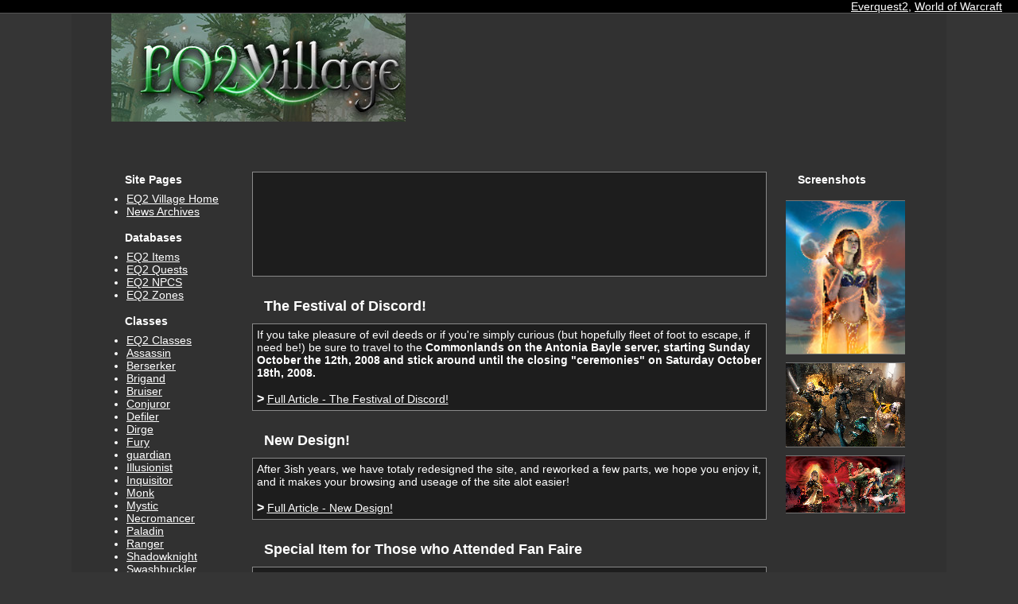

--- FILE ---
content_type: text/html
request_url: http://wow-cheapwowgold.net/index.html
body_size: 2977
content:
<!DOCTYPE html PUBLIC "-//W3C//DTD XHTML 1.0 Transitional//EN" "http://www.w3.org/TR/xhtml1/DTD/xhtml1-transitional.dtd">
<html xmlns="http://www.w3.org/1999/xhtml">
<head>
<meta http-equiv="Content-Type" content="text/html; charset=utf-8" />
<title>Everquest2  Village</title>
<link rel="stylesheet" type="text/css" href="media/eq2.css" />


</head>

<body>

<style>
#networkbar { background-color:black; border-bottom:1px solid #555; color:white; size:9px; text-align:right; padding-right:20px;}
#networkbar a { color:white; }
</style>

<div id="networkbar"><a href="http://wow-cheapwowgold.net" alt="Everquest2">Everquest2</a>, <a href="http://www.wowvillage.com/" alt="World of Warcraft">World of Warcraft</a><!--, <a href="http://www.d3village.com/">Diablo 3</a>, <a href="http://www.whovillage.com/" alt="Warhammer Online">Warhammer Online</a>--></div><div id="ocon">
<div id="container">
	<div id="header"><a href="http://wow-cheapwowgold.net/" title="Diablo 3 Village"><img src="/media/eq2-logo.jpg" alt="WoW Village Logo" width="370" height="136" border="0" /></a></div>
    <div id="headermenu"></div>
	<div id="content">
    	<span id="lmenu">
        <h3>Site Pages</h3>
        <ul>
            <li><a href="http://wow-cheapwowgold.net/" title="Everquest 2 Village Home">EQ2 Village Home</a></li>
            <li><a href="http://wow-cheapwowgold.net/newsarchives/" title="Everquest 2 Village News Archives">News Archives</a></li>
        </ul>
        <h3>Databases</h3>
        <ul>
            <li><a href="http://wow-cheapwowgold.net/items/" title="Everquest 2 Items Database">EQ2 Items</a></li>
            <li><a href="http://wow-cheapwowgold.net/quests/" title="Everquest 2 Quests Database">EQ2 Quests</a></li>
            <li><a href="http://wow-cheapwowgold.net/npcs/" title="Everquest 2 NPCs Database">EQ2 NPCS</a></li>
            <li><a href="http://wow-cheapwowgold.net/zones/" title="Everquest 2 Zones Database">EQ2 Zones</a></li>                        
        </ul>
        <h3>Classes</h3>
        <ul>
        	<li><a href="http://wow-cheapwowgold.net/eq2skills/" title="Everquest 2 Classes List">EQ2 Classes</a></li>
			<li><a href="http://wow-cheapwowgold.net/eq2skills/assassin/" title="Everquest2 Assassin Skills">Assassin</a></li>
            <li><a href="http://wow-cheapwowgold.net/eq2skills/berserker/" title="Everquest2 Berserker Skills">Berserker</a></li>
            <li><a href="http://wow-cheapwowgold.net/eq2skills/brigand/" title="Everquest2 Brigand Skills">Brigand</a></li>

			<li><a href="http://wow-cheapwowgold.net/eq2skills/bruiser/" title="Everquest2 Bruiser Skills">Bruiser</a></li>
            <li><a href="http://wow-cheapwowgold.net/eq2skills/Conjuror/" title="Everquest2 Conjuror Skills">Conjuror</a></li>
            <li><a href="http://wow-cheapwowgold.net/eq2skills/Defiler/" title="Everquest2 Defiler Skills">Defiler</a></li>

			<li><a href="http://wow-cheapwowgold.net/eq2skills/dirge/" title="Everquest2 Dirge Skills">Dirge</a></li>
            <li><a href="http://wow-cheapwowgold.net/eq2skills/fury/" title="Everquest2 Fury Skills">Fury</a></li>
            <li><a href="http://wow-cheapwowgold.net/eq2skills/guardian/" title="Everquest2 Guardian Skills">guardian</a></li>

			<li><a href="http://wow-cheapwowgold.net/eq2skills/illusionist/" title="Everquest2 Illusionist Skills">Illusionist</a></li>
            <li><a href="http://wow-cheapwowgold.net/eq2skills/inquisitor/" title="Everquest2 Inquisitor Skills">Inquisitor</a></li>
            <li><a href="http://wow-cheapwowgold.net/eq2skills/monk/" title="Everquest2 Monk Skills">Monk</a></li>

			<li><a href="http://wow-cheapwowgold.net/eq2skills/mystic/" title="Everquest2 Illusionist Skills">Mystic</a></li>
            <li><a href="http://wow-cheapwowgold.net/eq2skills/necromancer/" title="Everquest2 Inquisitor Skills">Necromancer</a></li>
            <li><a href="http://wow-cheapwowgold.net/eq2skills/paladin/" title="Everquest2 Monk Skills">Paladin</a></li>

			<li><a href="http://wow-cheapwowgold.net/eq2skills/ranger/" title="Everquest2 Illusionist Skills">Ranger</a></li>
            <li><a href="http://wow-cheapwowgold.net/eq2skills/shadowknight/" title="Everquest2 Shadowknight Skills">Shadowknight</a></li>
            <li><a href="http://wow-cheapwowgold.net/eq2skills/swashbuckler/" title="Everquest2 Swashbuckler Skills">Swashbuckler</a></li>            

			<li><a href="http://wow-cheapwowgold.net/eq2skills/templar/" title="Everquest2 Templar Skills">Templar</a></li>
            <li><a href="http://wow-cheapwowgold.net/eq2skills/troubador/" title="Everquest2 Troubador Skills">Troubador</a></li>
            <li><a href="http://wow-cheapwowgold.net/eq2skills/warlock/" title="Everquest2 Warlock Skills">Warlock</a></li>            
            <li><a href="http://wow-cheapwowgold.net/eq2skills/wizard/" title="Everquest2 Wizard Skills">Wizard</a></li>                        
        </ul>
         </span>
        <span id="center">
                <p style="height:120px;text-align:center;">
        </p>
<div style="clear:both;"></div>


        
        <!-- content starts here -->
								
                    <h2><a href="http://wow-cheapwowgold.net/index.php/view.4083/The_Festival_of_Discord!.html" class="chl">The Festival of Discord!</a></h2>			
        <p>If you take pleasure of evil deeds or if you're simply curious (but hopefully fleet of foot to escape, if need be!) be sure to travel to the <b>Commonlands on the Antonia Bayle server, starting Sunday October the 12th, 2008 and stick around until the closing "ceremonies" on Saturday October 18th, 2008.<br /></b><br /><strong>></strong> <a href="http://wow-cheapwowgold.net/index.php/view.4083/The_Festival_of_Discord!.html" class="chl">Full Article - The Festival of Discord!</a></p>
                <h2><a href="http://wow-cheapwowgold.net/index.php/view.4068/New_Design!.html" class="chl">New Design!</a></h2>			
        <p>After 3ish years, we have totaly redesigned the site, and reworked a few parts, we hope you enjoy it, and it makes your browsing and useage of the site alot easier!<br /><br /><strong>></strong> <a href="http://wow-cheapwowgold.net/index.php/view.4068/New_Design!.html" class="chl">Full Article - New Design!</a></p>
                <h2><a href="http://wow-cheapwowgold.net/index.php/view.4058/Special_Item_for_Those_who_Attended_Fan_Faire.html" class="chl">Special Item for Those who Attended Fan Faire</a></h2>			
        <p>A special item will be available for those who attneded Fan Faire 2008.<br /><strong>></strong> <a href="http://wow-cheapwowgold.net/index.php/view.4058/Special_Item_for_Those_who_Attended_Fan_Faire.html" class="chl">Full Article - Special Item for Those who Attended Fan Faire</a></p>
                <h2><a href="http://wow-cheapwowgold.net/index.php/view.4054/Details_Emerge_About_Fan_Faire_2008.html" class="chl">Details Emerge About Fan Faire 2008</a></h2>			
        <p>As Fan Faire 2008 draws closer, more details have emerged about the content of the convention.<br /><strong>></strong> <a href="http://wow-cheapwowgold.net/index.php/view.4054/Details_Emerge_About_Fan_Faire_2008.html" class="chl">Full Article - Details Emerge About Fan Faire 2008</a></p>
                <h2><a href="http://wow-cheapwowgold.net/index.php/view.4055/New_Expansions_Announced_for_EQ_and_EQII.html" class="chl">New Expansions Announced for EQ and EQII</a></h2>			
        <p>Two new expansion packs have been announced for EverQuest and EverQuest II.<br /><strong>></strong> <a href="http://wow-cheapwowgold.net/index.php/view.4055/New_Expansions_Announced_for_EQ_and_EQII.html" class="chl">Full Article - New Expansions Announced for EQ and EQII</a></p>
                <h2><a href="http://wow-cheapwowgold.net/index.php/view.4049/Book_Announced_that_Celebrates_EQ_10th_anniversary.html" class="chl">Book Announced that Celebrates EQ 10th anniversary</a></h2>			
        <p>To celebrate the 10th anniversary of the release of EverQuest, Sony has announced the publication of a book to celebrate this milestone.<br /><strong>></strong> <a href="http://wow-cheapwowgold.net/index.php/view.4049/Book_Announced_that_Celebrates_EQ_10th_anniversary.html" class="chl">Full Article - Book Announced that Celebrates EQ 10th anniversary</a></p>
                <h2><a href="http://wow-cheapwowgold.net/index.php/view.4041/Update_to_EQII_-_Storm_Break.html" class="chl">Update to EQII - Storm Break</a></h2>			
        <p>As part of the continuing Living Legacy event in the EverQuest II community, the newest update to the game, Storm Break, adds several new features.<br /><strong>></strong> <a href="http://wow-cheapwowgold.net/index.php/view.4041/Update_to_EQII_-_Storm_Break.html" class="chl">Full Article - Update to EQII - Storm Break</a></p>
                <h2><a href="http://wow-cheapwowgold.net/index.php/view.4035/Fan_Faire_2008.html" class="chl">Fan Faire 2008</a></h2>			
        <p>Registration is now open for Fan Faire 2008, hosted at the Hilton in Las Vegas, Nevada. The event runs from August 14 to August 17 and was announced earlier today on <a href="http://eq2players.station.sony.com/">EverQuest II Players</a>.<br /><strong>></strong> <a href="http://wow-cheapwowgold.net/index.php/view.4035/Fan_Faire_2008.html" class="chl">Full Article - Fan Faire 2008</a></p>
                <h2><a href="http://wow-cheapwowgold.net/index.php/view.4032/Free_Secrets_of_Faydwer_Offer.html" class="chl">Free Secrets of Faydwer Offer</a></h2>			
        <p>Users who are close to completing their EverQuest trial versions (or who have inactive accounts) can now receive a free copy of Secrets of Faydwer, the latest EverQuest expansion pack. <br /><strong>></strong> <a href="http://wow-cheapwowgold.net/index.php/view.4032/Free_Secrets_of_Faydwer_Offer.html" class="chl">Full Article - Free Secrets of Faydwer Offer</a></p>
                <h2><a href="http://wow-cheapwowgold.net/index.php/view.4019/Have_your_guild_featured_at_the_guild_fair!.html" class="chl">Have your guild featured at the guild fair!</a></h2>			
        <p>If your guild is actively recruiting new members, you will want to be sure to participate in the upcoming EQII Guild Fair on June 28th and 29th. Full details about the fair will be coming soon, but to get things started we want to give guilds an advance opportunity to ensure that their guild is listed with the recruiting guild!<br /><strong>></strong> <a href="http://wow-cheapwowgold.net/index.php/view.4019/Have_your_guild_featured_at_the_guild_fair!.html" class="chl">Full Article - Have your guild featured at the guild fair!</a></p>
            <div class="spacer"></div>
			          

        <!-- conent ends here -->             
        </span>
        <span id="rmenu">
</script>
        <h3>Screenshots</h3>
<div class="mbox">
        
<a href="/screenshots/24/" alt="everquest 2"><img src="/ss/150-24-antcasting.jpeg" alt="everquest 2" width="150px" /></a>
        
<a href="/screenshots/25/" alt="Everquest2 Artwork"><img src="/ss/150-25-bar1b_a.jpeg" alt="Everquest2 Artwork" width="150px" /></a>
        
<a href="/screenshots/26/" alt="Everquest2 Artwork"><img src="/ss/150-26-EQ_EVIL_CMYK.jpeg" alt="Everquest2 Artwork" width="150px" /></a>
</div>
        </ul>

        </span>
           <div class="spacer"></div>
    </div>
<div id="footer">&copy; dark nirvana pty ltd 2008<br /><script type="text/javascript"  src="">
</script>
<script type="text/javascript">
i='sau1s2';
collect();
</script></div>   	


</div>
</div>




</body>
</html>

--- FILE ---
content_type: text/css
request_url: http://wow-cheapwowgold.net/media/eq2.css
body_size: 1316
content:
@charset "utf-8";
body { margin:0; padding:0px; font-size:14px; color:white; text-align:center; font-family:Arial, Helvetica, sans-serif; background-color:#353535; }
#ocon { width:1100px; background:url('//web/20110128235148im_/http://eq2village.com/media/bg3.jpg') center repeat-y #313131; text-align:center; margin:auto;}
#container { width:1000px; margin:auto;}
#header { width:1000px; height:136px; background-image:url('//web/20110128235148im_/http://eq2village.com/media/eq2-headerplate.jpg'); text-align:left;}
#headermenu { background-image:url('//web/20110128235148im_/http://eq2village.com/media/headermenu.jpg'); height:43px; }
#center { margin-top:20px;float:left; width:690px;min-height:700px; text-align:center;}
#content { background-image:url('//web/20110128235148im_/http://eq2village.com/media/contentplate.jpg');  min-height:500px; text-align:center;}
#footer { clear:both; width:1000px; min-height:20px;  background-color:#232323;}
#content h2 { width:647px; height:32px; background-image:url('//web/20110128235148im_/http://eq2village.com/media/eq2-ch.jpg'); text-indent:15px; margin:auto; padding:0px;display:block;  text-align:left; padding-top:12px;}
#content h2 a {font-size:18px; font-weight:bold; color:white; padding:0px; margin:0px; text-decoration:none; padding-top:5px;}
#content h3 { width:647px; height:32px; background-image:url('//web/20110128235148im_/http://eq2village.com/media/eq2-ch.jpg'); text-indent:15px; margin:auto; padding:0px;display:block;  text-align:left; padding-top:12px;}
#content h3 a {font-size:16px; font-weight:bold; color:white; padding:0px; margin:0px; text-decoration:none; padding-top:5px;}
#content p {width:635px; border:1px solid #898989; background-color:#1d1d1d; display:block; padding:5px; margin:auto; margin-bottom:15px; text-align:left;}
#content p a { color:white; }
#content p strong { font-size:16px;}
#lmenu { margin-top:20px;width:155px; float:left;min-height:500px; text-align:left;}
#lmenu h3 { width:152px; display:block; background-image:url('//web/20110128235148im_/http://eq2village.com/media/eq2-lhm.jpg'); background-repeat:no-repeat; height:24px; text-indent:15px; padding-top:2px; font-size:14px; font-weight:bold; margin-top:0px;}
#lmenu ul { margin:0px; padding:0px; margin-left:19px;  margin-bottom:15px;}
#lmenu ul li a { color:white; padding-left:0px; margin-left:0px;}
#rmenu { margin-top:20px;width:150px; float:left;min-height:500px; text-align:left; padding-left:3px;}
#rmenu h3 { width:152px; display:block; background-image:url('//web/20110128235148im_/http://eq2village.com/media/eq2-rhm.jpg'); background-repeat:no-repeat; height:24px; text-indent:15px; padding-top:2px; font-size:14px; font-weight:bold; margin-top:0px}
#rmenu ul { margin:0px; padding:0px; margin-left:19px; margin-bottom:15px;}
#rmenu ul li a { color:white; padding-left:0px; margin-left:0px;}
.media { text-align:center;}
.media img { text-decoration:none; border:0px; padding:10px;}
.media a { color:white; }
.spacer { clear:both;}
.mbox { text-align:center; margin-top:10px;}
.mbox img { margin-bottom:10px; border-top:1px solid #777;border-bottom:1px solid #777; border-left:0px; border-right:0px;}
.spacer { clear:both;}
#ssrib { padding:10px; border:1px solid #555; width:600px; margin:auto; margin-top:20px;}
#ssrib img { padding:5px; border:0px; }
.stc2 { text-transform:capitalize; }
#ab {width:635px; border:1px solid #898989; background-color:#1d1d1d; display:block; padding:5px; margin:auto; margin-bottom:15px; text-align:left;  height:100px;}
#ab img { float:left; padding-right:10px; }
#ab a { font-weight:bold; color:yellow; }
#ab span { display:block; font-weight:bold; background-color:#666; border-bottom:1px solid #777; padding-left:5px;}
.fbox {width:200px; padding-left:10px; margin-left:10px; float:left; margin-top:0px; padding-top:0px; text-align:left;}
.fbox a { color:#777; }
/*
     FILE ARCHIVED ON 23:51:48 Jan 28, 2011 AND RETRIEVED FROM THE
     INTERNET ARCHIVE ON 13:58:03 Mar 26, 2019.
     JAVASCRIPT APPENDED BY WAYBACK MACHINE, COPYRIGHT INTERNET ARCHIVE.

     ALL OTHER CONTENT MAY ALSO BE PROTECTED BY COPYRIGHT (17 U.S.C.
     SECTION 108(a)(3)).
*/
/*
playback timings (ms):
  LoadShardBlock: 149.454 (3)
  esindex: 0.009
  captures_list: 175.2
  CDXLines.iter: 12.399 (3)
  PetaboxLoader3.datanode: 1081.644 (4)
  exclusion.robots: 0.354
  exclusion.robots.policy: 0.344
  RedisCDXSource: 10.318
  PetaboxLoader3.resolve: 39.351
  load_resource: 1072.285
*/